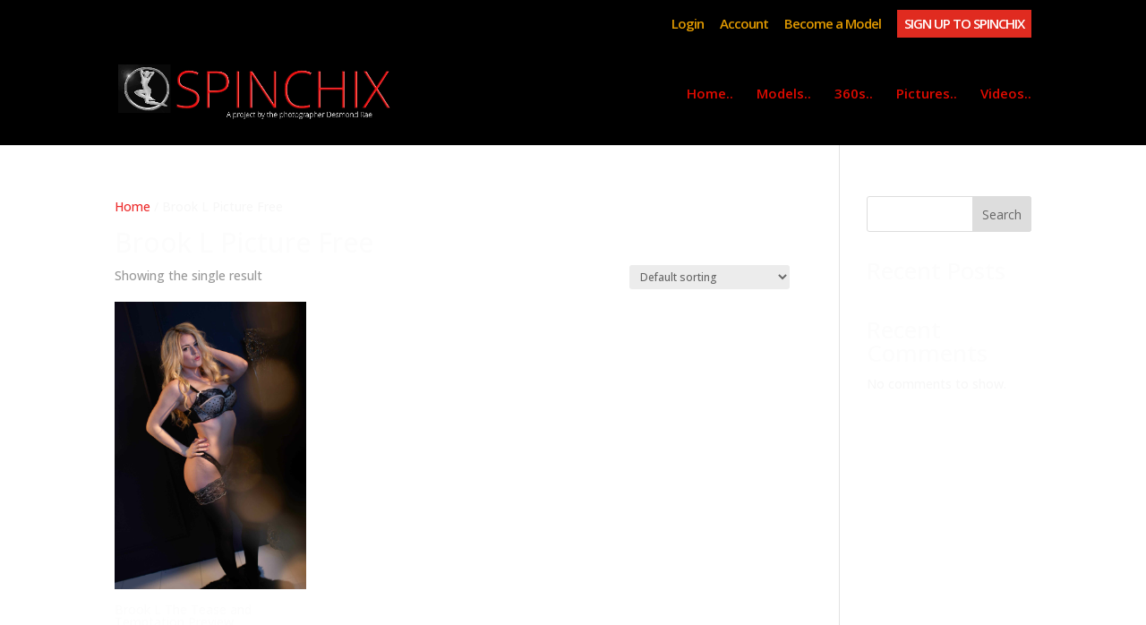

--- FILE ---
content_type: text/css
request_url: https://spinchix.com/wp-content/plugins/cashier/modules/buy-now/css/bn-quick-checkout.css?ver=3.9.0
body_size: 48
content:
.mfp-iframe-scaler iframe {
	background: transparent
}

.mfp-iframe-holder .mfp-content {
	max-width: 75%;
}

.mfp-iframe-scaler .mfp-close:hover {
	background:none;
}

@media all and (max-width: 767px) {
	.mfp-iframe-holder .mfp-content {
		height: 70%;
	}
}


--- FILE ---
content_type: text/css
request_url: https://spinchix.com/wp-content/et-cache/global/et-divi-customizer-global.min.css?ver=1767694469
body_size: 136
content:
.single-product #main-content{background-color:#000000}.et-cart-info{display:none}div.woocommerce-additional-fields>h3{display:none}#order_comments_field>label{display:none}.menu_cta{background-color:#e02b20;color:#fff;padding:0!important}.menu_cta a{color:#fff!important;padding:8px 8px 8px 8px!important}html,body,#page-container{background-color:#000000!important}#main-header,#top-header,.et-l--header{background-color:#000000!important}.single-product #main-content{background-color:#000000}body{overflow-x:hidden}

--- FILE ---
content_type: application/javascript
request_url: https://spinchix.com/wp-content/plugins/divi-shop-builder/scripts/frontend-bundle.min.js?ver=2.0.13
body_size: 5235
content:
/*! For licensing and copyright information applicable to the product that this file belongs to, please see ../license.txt. A non-minified version of this file is available in the same directory (remove .min from the filename). */
!function(e){var t={};function o(r){if(t[r])return t[r].exports;var n=t[r]={i:r,l:!1,exports:{}};return e[r].call(n.exports,n,n.exports,o),n.l=!0,n.exports}o.m=e,o.c=t,o.d=function(e,t,r){o.o(e,t)||Object.defineProperty(e,t,{configurable:!1,enumerable:!0,get:r})},o.n=function(e){var t=e&&e.__esModule?function(){return e.default}:function(){return e};return o.d(t,"a",t),t},o.o=function(e,t){return Object.prototype.hasOwnProperty.call(e,t)},o.p="/",o(o.s=428)}({199:
/*!**************************************!*\
  !*** ./node_modules/qs/lib/utils.js ***!
  \**************************************/
/*! dynamic exports provided */
/*! all exports used */function(e,t,o){"use strict";function r(e){return(r="function"===typeof Symbol&&"symbol"===typeof Symbol.iterator?function(e){return typeof e}:function(e){return e&&"function"===typeof Symbol&&e.constructor===Symbol&&e!==Symbol.prototype?"symbol":typeof e})(e)}var n=Object.prototype.hasOwnProperty,i=function(){for(var e=[],t=0;t<256;++t)e.push("%"+((t<16?"0":"")+t.toString(16)).toUpperCase());return e}(),a=function(e,t){for(var o=t&&t.plainObjects?Object.create(null):{},r=0;r<e.length;++r)"undefined"!==typeof e[r]&&(o[r]=e[r]);return o};e.exports={arrayToObject:a,assign:function(e,t){return Object.keys(t).reduce(function(e,o){return e[o]=t[o],e},e)},compact:function(e){for(var t=[{obj:{o:e},prop:"o"}],o=[],n=0;n<t.length;++n)for(var i=t[n],a=i.obj[i.prop],c=Object.keys(a),s=0;s<c.length;++s){var l=c[s],u=a[l];"object"===r(u)&&null!==u&&-1===o.indexOf(u)&&(t.push({obj:a,prop:l}),o.push(u))}return function(e){for(var t;e.length;){var o=e.pop();if(t=o.obj[o.prop],Array.isArray(t)){for(var r=[],n=0;n<t.length;++n)"undefined"!==typeof t[n]&&r.push(t[n]);o.obj[o.prop]=r}}return t}(t)},decode:function(e){try{return decodeURIComponent(e.replace(/\+/g," "))}catch(t){return e}},encode:function(e){if(0===e.length)return e;for(var t="string"===typeof e?e:String(e),o="",r=0;r<t.length;++r){var n=t.charCodeAt(r);45===n||46===n||95===n||126===n||n>=48&&n<=57||n>=65&&n<=90||n>=97&&n<=122?o+=t.charAt(r):n<128?o+=i[n]:n<2048?o+=i[192|n>>6]+i[128|63&n]:n<55296||n>=57344?o+=i[224|n>>12]+i[128|n>>6&63]+i[128|63&n]:(r+=1,n=65536+((1023&n)<<10|1023&t.charCodeAt(r)),o+=i[240|n>>18]+i[128|n>>12&63]+i[128|n>>6&63]+i[128|63&n])}return o},isBuffer:function(e){return null!==e&&"undefined"!==typeof e&&!!(e.constructor&&e.constructor.isBuffer&&e.constructor.isBuffer(e))},isRegExp:function(e){return"[object RegExp]"===Object.prototype.toString.call(e)},merge:function e(t,o,i){if(!o)return t;if("object"!==r(o)){if(Array.isArray(t))t.push(o);else{if(!t||"object"!==r(t))return[t,o];(i&&(i.plainObjects||i.allowPrototypes)||!n.call(Object.prototype,o))&&(t[o]=!0)}return t}if(!t||"object"!==r(t))return[t].concat(o);var c=t;return Array.isArray(t)&&!Array.isArray(o)&&(c=a(t,i)),Array.isArray(t)&&Array.isArray(o)?(o.forEach(function(o,a){if(n.call(t,a)){var c=t[a];c&&"object"===r(c)&&o&&"object"===r(o)?t[a]=e(c,o,i):t.push(o)}else t[a]=o}),t):Object.keys(o).reduce(function(t,r){var a=o[r];return n.call(t,r)?t[r]=e(t[r],a,i):t[r]=a,t},c)}}},200:
/*!****************************************!*\
  !*** ./node_modules/qs/lib/formats.js ***!
  \****************************************/
/*! dynamic exports provided */
/*! all exports used */function(e,t,o){"use strict";var r=String.prototype.replace,n=/%20/g;e.exports={default:"RFC3986",formatters:{RFC1738:function(e){return r.call(e,n,"+")},RFC3986:function(e){return String(e)}},RFC1738:"RFC1738",RFC3986:"RFC3986"}},428:
/*!***********************************!*\
  !*** multi ./scripts/frontend.js ***!
  \***********************************/
/*! dynamic exports provided */
/*! all exports used */function(e,t,o){e.exports=o(/*! /usr/src/app/scripts/frontend.js */429)},429:
/*!*****************************!*\
  !*** ./scripts/frontend.js ***!
  \*****************************/
/*! no exports provided */
/*! all exports used */function(e,t,o){"use strict";Object.defineProperty(t,"__esModule",{value:!0});var r=o(/*! qs */430),n=o.n(r),i=o(/*! js-cookie */433),a=o.n(i);
/* @license
See the license.txt file for licensing information for third-party code that may be used in this file.
Relative to files in the scripts/ directory, the license.txt file is located at ../license.txt.
*/
jQuery(function(e){if(e(document.body).on("change","li.product .qty",function(){var t=e(this).parents(".product").find(".add_to_cart_button"),o=parseFloat(e(this).val());!o||o<parseFloat(e(this).attr("min"))?e(this).val(e(this).attr("min")).change():t.length&&t.attr("data-quantity",parseFloat(e(this).val()))}).on("updated_wc_div",function(){e(".ags_woo_cart_list").each(function(){var t=e(this).find(".woocommerce-cart-form");t.length>1&&e(t[1]).remove()})}),e(".ags_woo_shop_plus").each(function(){var t=e(this),o=t.data("icon")||"",r=t.data("icon-tablet")||"",n=t.data("icon-phone")||"",i=t.data("icon-sticky")||"",a=t.find(".et_overlay");""!==o&&a.attr("data-icon",o).addClass("et_pb_inline_icon"),""!==r&&a.attr("data-icon-tablet",r).addClass("et_pb_inline_icon_tablet"),""!==n&&a.attr("data-icon-phone",n).addClass("et_pb_inline_icon_phone"),""!==i&&a.attr("data-icon-sticky",i).addClass("et_pb_inline_icon_sticky")}),e(".ags_woo_notices").length&&e(".ags_woo_checkout_coupon").length&&e(document.body).on("applied_coupon_in_checkout",function(){var t=e(".ags_woo_notices");t.find(".woocommerce-notices-wrapper").html(""),e(".ags_woo_checkout_coupon").find(".woocommerce-error, .woocommerce-info, .woocommerce-message").each(function(){e(this).parents(".woocommerce-form-coupon-toggle").length||e(this).appendTo(t.find(".woocommerce-notices-wrapper"))})}),e("form .ags_woo_checkout_billing_info").length&&e(document.body).on("updated_checkout checkout_error",function(){var t=e(".ags_woo_notices");t.length?(t.find(".woocommerce-notices-wrapper").html(""),t.append(e(".woocommerce-NoticeGroup-checkout"))):e(".woocommerce-NoticeGroup-checkout").prependTo(e("form.checkout").find(".et_pb_row").first())}),e(".ags_woo_shop_plus").on("click","a.page-numbers",function(){var t="ags_woo_shop_plus_"+et_pb_custom.page_id,o=e(this).parents(".ags_woo_shop_plus").data("shortcode_index");localStorage.setItem(t,o)}).on("click",".ags_woo_shop_plus_multiview button",function(){var t=e(this).hasClass("grid-view")?"grid":"list",o=e(this).parents(".ags_woo_shop_plus").data("shortcode_index"),r="ags_woo_shop_plus_"+et_pb_custom.page_id+"_"+o;a.a.set(r,t,{expires:7})}),e(".ags_woo_shop_plus").length){var t=n.a.parse(window.location.search,{ignoreQueryPrefix:!0,plainObjects:!0,parseArrays:!1}),o="ags_woo_shop_plus_"+et_pb_custom.page_id,r=localStorage.getItem(o);""!==r&&t["dsb-product-page"]&&t["dsb-product-page"][r]&&et_pb_smooth_scroll(e(".ags_woo_shop_plus_"+r)),localStorage.removeItem(o)}e(".ags_woo_checkout_order_review").length&&e(".ags_woo_checkout_order_review").hasClass("et_pb_sticky_module")&&setInterval(function(){e(".ags_woo_checkout_order_review:not(.et_pb_sticky_placeholder) .payment_box:visible").each(function(){e(this).closest(".wc_payment_methods").find(".wc_payment_method").not(e(this).parent()).removeClass("active"),e(this).parent().addClass("active");var t=e(this).parent().find(".input-radio");t.prop("checked")||t.prop("checked",!0).change()})},100),e(document.body).on("wc_cart_button_updated",function(e,t){var o=t.next(".added_to_cart"),r=t.closest(".ags_woo_shop_plus");o.length&&r.length&&o.attr("data-icon",t.data("view_cart_icon"))}),e(document.body).on("click",".ags_woo_shop_plus_multiview button",function(){var t=e(this);if(!t.hasClass("active")){var o=t.closest(".ags_woo_shop_plus").find(".ags-divi-wc-layout-grid, .ags-divi-wc-layout-list");t.siblings().removeClass("active"),t.addClass("active");var r=t.hasClass("grid-view")?"grid":"list";o.fadeOut(200),o.filter(".ags-divi-wc-layout-"+r).fadeIn(200)}})})},430:
/*!**************************************!*\
  !*** ./node_modules/qs/lib/index.js ***!
  \**************************************/
/*! dynamic exports provided */
/*! exports used: default */function(e,t,o){"use strict";var r=o(/*! ./stringify */431),n=o(/*! ./parse */432),i=o(/*! ./formats */200);e.exports={formats:i,parse:n,stringify:r}},431:
/*!******************************************!*\
  !*** ./node_modules/qs/lib/stringify.js ***!
  \******************************************/
/*! dynamic exports provided */
/*! all exports used */function(e,t,o){"use strict";function r(e){return(r="function"===typeof Symbol&&"symbol"===typeof Symbol.iterator?function(e){return typeof e}:function(e){return e&&"function"===typeof Symbol&&e.constructor===Symbol&&e!==Symbol.prototype?"symbol":typeof e})(e)}var n=o(/*! ./utils */199),i=o(/*! ./formats */200),a={brackets:function(e){return e+"[]"},indices:function(e,t){return e+"["+t+"]"},repeat:function(e){return e}},c=Array.isArray,s=Array.prototype.push,l=function(e,t){s.apply(e,c(t)?t:[t])},u=Date.prototype.toISOString,p={delimiter:"&",encode:!0,encoder:n.encode,encodeValuesOnly:!1,serializeDate:function(e){return u.call(e)},skipNulls:!1,strictNullHandling:!1},f=function e(t,o,r,i,a,s,u,f,d,y,_,m){var h=t;if("function"===typeof u?h=u(o,h):h instanceof Date&&(h=y(h)),null===h){if(i)return s&&!m?s(o,p.encoder):o;h=""}if("string"===typeof h||"number"===typeof h||"boolean"===typeof h||n.isBuffer(h))return s?[_(m?o:s(o,p.encoder))+"="+_(s(h,p.encoder))]:[_(o)+"="+_(String(h))];var g,b=[];if("undefined"===typeof h)return b;if(c(u))g=u;else{var v=Object.keys(h);g=f?v.sort(f):v}for(var w=0;w<g.length;++w){var j=g[w];a&&null===h[j]||(c(h)?l(b,e(h[j],r(o,j),r,i,a,s,u,f,d,y,_,m)):l(b,e(h[j],o+(d?"."+j:"["+j+"]"),r,i,a,s,u,f,d,y,_,m)))}return b};e.exports=function(e,t){var o=e,s=t?n.assign({},t):{};if(null!==s.encoder&&"undefined"!==typeof s.encoder&&"function"!==typeof s.encoder)throw new TypeError("Encoder has to be a function.");var u="undefined"===typeof s.delimiter?p.delimiter:s.delimiter,d="boolean"===typeof s.strictNullHandling?s.strictNullHandling:p.strictNullHandling,y="boolean"===typeof s.skipNulls?s.skipNulls:p.skipNulls,_="boolean"===typeof s.encode?s.encode:p.encode,m="function"===typeof s.encoder?s.encoder:p.encoder,h="function"===typeof s.sort?s.sort:null,g="undefined"!==typeof s.allowDots&&s.allowDots,b="function"===typeof s.serializeDate?s.serializeDate:p.serializeDate,v="boolean"===typeof s.encodeValuesOnly?s.encodeValuesOnly:p.encodeValuesOnly;if("undefined"===typeof s.format)s.format=i.default;else if(!Object.prototype.hasOwnProperty.call(i.formatters,s.format))throw new TypeError("Unknown format option provided.");var w,j,O=i.formatters[s.format];"function"===typeof s.filter?o=(j=s.filter)("",o):c(s.filter)&&(w=j=s.filter);var k,x=[];if("object"!==r(o)||null===o)return"";k=s.arrayFormat in a?s.arrayFormat:"indices"in s?s.indices?"indices":"repeat":"indices";var C=a[k];w||(w=Object.keys(o)),h&&w.sort(h);for(var S=0;S<w.length;++S){var A=w[S];y&&null===o[A]||l(x,f(o[A],A,C,d,y,_?m:null,j,h,g,b,O,v))}var N=x.join(u),D=!0===s.addQueryPrefix?"?":"";return N.length>0?D+N:""}},432:
/*!**************************************!*\
  !*** ./node_modules/qs/lib/parse.js ***!
  \**************************************/
/*! dynamic exports provided */
/*! all exports used */function(e,t,o){"use strict";var r=o(/*! ./utils */199),n=Object.prototype.hasOwnProperty,i={allowDots:!1,allowPrototypes:!1,arrayLimit:20,decoder:r.decode,delimiter:"&",depth:5,parameterLimit:1e3,plainObjects:!1,strictNullHandling:!1},a=function(e,t,o){if(e){var r=o.allowDots?e.replace(/\.([^.[]+)/g,"[$1]"):e,i=/(\[[^[\]]*])/g,a=/(\[[^[\]]*])/.exec(r),c=a?r.slice(0,a.index):r,s=[];if(c){if(!o.plainObjects&&n.call(Object.prototype,c)&&!o.allowPrototypes)return;s.push(c)}for(var l=0;null!==(a=i.exec(r))&&l<o.depth;){if(l+=1,!o.plainObjects&&n.call(Object.prototype,a[1].slice(1,-1))&&!o.allowPrototypes)return;s.push(a[1])}return a&&s.push("["+r.slice(a.index)+"]"),function(e,t,o){for(var r=t,n=e.length-1;n>=0;--n){var i,a=e[n];if("[]"===a&&o.parseArrays)i=[].concat(r);else{i=o.plainObjects?Object.create(null):{};var c="["===a.charAt(0)&&"]"===a.charAt(a.length-1)?a.slice(1,-1):a,s=parseInt(c,10);o.parseArrays||""!==c?!isNaN(s)&&a!==c&&String(s)===c&&s>=0&&o.parseArrays&&s<=o.arrayLimit?(i=[])[s]=r:"__proto__"!==c&&(i[c]=r):i={0:r}}r=i}return r}(s,t,o)}};e.exports=function(e,t){var o=t?r.assign({},t):{};if(null!==o.decoder&&void 0!==o.decoder&&"function"!==typeof o.decoder)throw new TypeError("Decoder has to be a function.");if(o.ignoreQueryPrefix=!0===o.ignoreQueryPrefix,o.delimiter="string"===typeof o.delimiter||r.isRegExp(o.delimiter)?o.delimiter:i.delimiter,o.depth="number"===typeof o.depth?o.depth:i.depth,o.arrayLimit="number"===typeof o.arrayLimit?o.arrayLimit:i.arrayLimit,o.parseArrays=!1!==o.parseArrays,o.decoder="function"===typeof o.decoder?o.decoder:i.decoder,o.allowDots="boolean"===typeof o.allowDots?o.allowDots:i.allowDots,o.plainObjects="boolean"===typeof o.plainObjects?o.plainObjects:i.plainObjects,o.allowPrototypes="boolean"===typeof o.allowPrototypes?o.allowPrototypes:i.allowPrototypes,o.parameterLimit="number"===typeof o.parameterLimit?o.parameterLimit:i.parameterLimit,o.strictNullHandling="boolean"===typeof o.strictNullHandling?o.strictNullHandling:i.strictNullHandling,""===e||null===e||"undefined"===typeof e)return o.plainObjects?Object.create(null):{};for(var c="string"===typeof e?function(e,t){for(var o={},r=t.ignoreQueryPrefix?e.replace(/^\?/,""):e,a=t.parameterLimit===1/0?void 0:t.parameterLimit,c=r.split(t.delimiter,a),s=0;s<c.length;++s){var l,u,p=c[s],f=p.indexOf("]="),d=-1===f?p.indexOf("="):f+1;-1===d?(l=t.decoder(p,i.decoder),u=t.strictNullHandling?null:""):(l=t.decoder(p.slice(0,d),i.decoder),u=t.decoder(p.slice(d+1),i.decoder)),n.call(o,l)?o[l]=[].concat(o[l]).concat(u):o[l]=u}return o}(e,o):e,s=o.plainObjects?Object.create(null):{},l=Object.keys(c),u=0;u<l.length;++u){var p=l[u],f=a(p,c[p],o);s=r.merge(s,f,o)}return r.compact(s)}},433:
/*!*************************************************!*\
  !*** ./node_modules/js-cookie/src/js.cookie.js ***!
  \*************************************************/
/*! dynamic exports provided */
/*! exports used: default */function(e,t,o){var r,n;function i(e){return(i="function"===typeof Symbol&&"symbol"===typeof Symbol.iterator?function(e){return typeof e}:function(e){return e&&"function"===typeof Symbol&&e.constructor===Symbol&&e!==Symbol.prototype?"symbol":typeof e})(e)}
/*!
 * JavaScript Cookie v2.2.1
 * https://github.com/js-cookie/js-cookie
 *
 * Copyright 2006, 2015 Klaus Hartl & Fagner Brack
 * Released under the MIT license
 */!function(a){var c;if(void 0===(n="function"===typeof(r=a)?r.call(t,o,t,e):r)||(e.exports=n),c=!0,"object"===i(t)&&(e.exports=a(),c=!0),!c){var s=window.Cookies,l=window.Cookies=a();l.noConflict=function(){return window.Cookies=s,l}}}(function(){function e(){for(var e=0,t={};e<arguments.length;e++){var o=arguments[e];for(var r in o)t[r]=o[r]}return t}function t(e){return e.replace(/(%[0-9A-Z]{2})+/g,decodeURIComponent)}return function o(r){function n(){}function i(t,o,i){if("undefined"!==typeof document){"number"===typeof(i=e({path:"/"},n.defaults,i)).expires&&(i.expires=new Date(1*new Date+864e5*i.expires)),i.expires=i.expires?i.expires.toUTCString():"";try{var a=JSON.stringify(o);/^[\{\[]/.test(a)&&(o=a)}catch(e){}o=r.write?r.write(o,t):encodeURIComponent(String(o)).replace(/%(23|24|26|2B|3A|3C|3E|3D|2F|3F|40|5B|5D|5E|60|7B|7D|7C)/g,decodeURIComponent),t=encodeURIComponent(String(t)).replace(/%(23|24|26|2B|5E|60|7C)/g,decodeURIComponent).replace(/[\(\)]/g,escape);var c="";for(var s in i)i[s]&&(c+="; "+s,!0!==i[s]&&(c+="="+i[s].split(";")[0]));return document.cookie=t+"="+o+c}}function a(e,o){if("undefined"!==typeof document){for(var n={},i=document.cookie?document.cookie.split("; "):[],a=0;a<i.length;a++){var c=i[a].split("="),s=c.slice(1).join("=");o||'"'!==s.charAt(0)||(s=s.slice(1,-1));try{var l=t(c[0]);if(s=(r.read||r)(s,l)||t(s),o)try{s=JSON.parse(s)}catch(e){}if(n[l]=s,e===l)break}catch(e){}}return e?n[e]:n}}return n.set=i,n.get=function(e){return a(e,!1)},n.getJSON=function(e){return a(e,!0)},n.remove=function(t,o){i(t,"",e(o,{expires:-1}))},n.defaults={},n.withConverter=o,n}(function(){})})}});